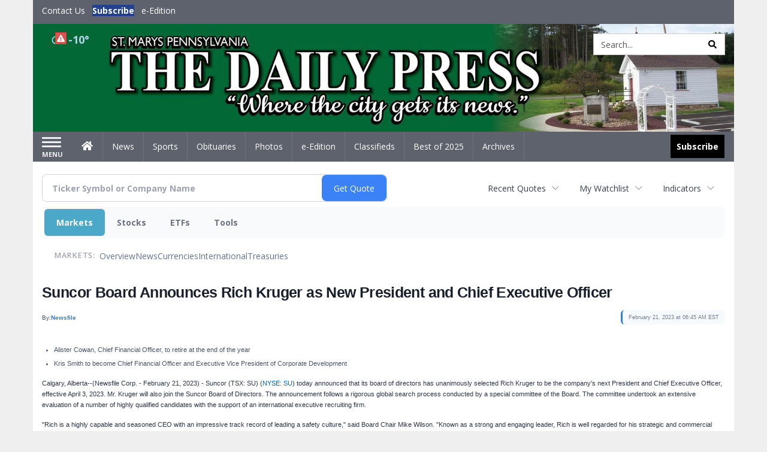

--- FILE ---
content_type: text/html; charset=utf-8
request_url: https://www.google.com/recaptcha/enterprise/anchor?ar=1&k=6LdF3BEhAAAAAEQUmLciJe0QwaHESwQFc2vwCWqh&co=aHR0cDovL2J1c2luZXNzLnNtZGFpbHlwcmVzcy5jb206ODA.&hl=en&v=PoyoqOPhxBO7pBk68S4YbpHZ&size=invisible&anchor-ms=20000&execute-ms=30000&cb=luajsvmaus0z
body_size: 48672
content:
<!DOCTYPE HTML><html dir="ltr" lang="en"><head><meta http-equiv="Content-Type" content="text/html; charset=UTF-8">
<meta http-equiv="X-UA-Compatible" content="IE=edge">
<title>reCAPTCHA</title>
<style type="text/css">
/* cyrillic-ext */
@font-face {
  font-family: 'Roboto';
  font-style: normal;
  font-weight: 400;
  font-stretch: 100%;
  src: url(//fonts.gstatic.com/s/roboto/v48/KFO7CnqEu92Fr1ME7kSn66aGLdTylUAMa3GUBHMdazTgWw.woff2) format('woff2');
  unicode-range: U+0460-052F, U+1C80-1C8A, U+20B4, U+2DE0-2DFF, U+A640-A69F, U+FE2E-FE2F;
}
/* cyrillic */
@font-face {
  font-family: 'Roboto';
  font-style: normal;
  font-weight: 400;
  font-stretch: 100%;
  src: url(//fonts.gstatic.com/s/roboto/v48/KFO7CnqEu92Fr1ME7kSn66aGLdTylUAMa3iUBHMdazTgWw.woff2) format('woff2');
  unicode-range: U+0301, U+0400-045F, U+0490-0491, U+04B0-04B1, U+2116;
}
/* greek-ext */
@font-face {
  font-family: 'Roboto';
  font-style: normal;
  font-weight: 400;
  font-stretch: 100%;
  src: url(//fonts.gstatic.com/s/roboto/v48/KFO7CnqEu92Fr1ME7kSn66aGLdTylUAMa3CUBHMdazTgWw.woff2) format('woff2');
  unicode-range: U+1F00-1FFF;
}
/* greek */
@font-face {
  font-family: 'Roboto';
  font-style: normal;
  font-weight: 400;
  font-stretch: 100%;
  src: url(//fonts.gstatic.com/s/roboto/v48/KFO7CnqEu92Fr1ME7kSn66aGLdTylUAMa3-UBHMdazTgWw.woff2) format('woff2');
  unicode-range: U+0370-0377, U+037A-037F, U+0384-038A, U+038C, U+038E-03A1, U+03A3-03FF;
}
/* math */
@font-face {
  font-family: 'Roboto';
  font-style: normal;
  font-weight: 400;
  font-stretch: 100%;
  src: url(//fonts.gstatic.com/s/roboto/v48/KFO7CnqEu92Fr1ME7kSn66aGLdTylUAMawCUBHMdazTgWw.woff2) format('woff2');
  unicode-range: U+0302-0303, U+0305, U+0307-0308, U+0310, U+0312, U+0315, U+031A, U+0326-0327, U+032C, U+032F-0330, U+0332-0333, U+0338, U+033A, U+0346, U+034D, U+0391-03A1, U+03A3-03A9, U+03B1-03C9, U+03D1, U+03D5-03D6, U+03F0-03F1, U+03F4-03F5, U+2016-2017, U+2034-2038, U+203C, U+2040, U+2043, U+2047, U+2050, U+2057, U+205F, U+2070-2071, U+2074-208E, U+2090-209C, U+20D0-20DC, U+20E1, U+20E5-20EF, U+2100-2112, U+2114-2115, U+2117-2121, U+2123-214F, U+2190, U+2192, U+2194-21AE, U+21B0-21E5, U+21F1-21F2, U+21F4-2211, U+2213-2214, U+2216-22FF, U+2308-230B, U+2310, U+2319, U+231C-2321, U+2336-237A, U+237C, U+2395, U+239B-23B7, U+23D0, U+23DC-23E1, U+2474-2475, U+25AF, U+25B3, U+25B7, U+25BD, U+25C1, U+25CA, U+25CC, U+25FB, U+266D-266F, U+27C0-27FF, U+2900-2AFF, U+2B0E-2B11, U+2B30-2B4C, U+2BFE, U+3030, U+FF5B, U+FF5D, U+1D400-1D7FF, U+1EE00-1EEFF;
}
/* symbols */
@font-face {
  font-family: 'Roboto';
  font-style: normal;
  font-weight: 400;
  font-stretch: 100%;
  src: url(//fonts.gstatic.com/s/roboto/v48/KFO7CnqEu92Fr1ME7kSn66aGLdTylUAMaxKUBHMdazTgWw.woff2) format('woff2');
  unicode-range: U+0001-000C, U+000E-001F, U+007F-009F, U+20DD-20E0, U+20E2-20E4, U+2150-218F, U+2190, U+2192, U+2194-2199, U+21AF, U+21E6-21F0, U+21F3, U+2218-2219, U+2299, U+22C4-22C6, U+2300-243F, U+2440-244A, U+2460-24FF, U+25A0-27BF, U+2800-28FF, U+2921-2922, U+2981, U+29BF, U+29EB, U+2B00-2BFF, U+4DC0-4DFF, U+FFF9-FFFB, U+10140-1018E, U+10190-1019C, U+101A0, U+101D0-101FD, U+102E0-102FB, U+10E60-10E7E, U+1D2C0-1D2D3, U+1D2E0-1D37F, U+1F000-1F0FF, U+1F100-1F1AD, U+1F1E6-1F1FF, U+1F30D-1F30F, U+1F315, U+1F31C, U+1F31E, U+1F320-1F32C, U+1F336, U+1F378, U+1F37D, U+1F382, U+1F393-1F39F, U+1F3A7-1F3A8, U+1F3AC-1F3AF, U+1F3C2, U+1F3C4-1F3C6, U+1F3CA-1F3CE, U+1F3D4-1F3E0, U+1F3ED, U+1F3F1-1F3F3, U+1F3F5-1F3F7, U+1F408, U+1F415, U+1F41F, U+1F426, U+1F43F, U+1F441-1F442, U+1F444, U+1F446-1F449, U+1F44C-1F44E, U+1F453, U+1F46A, U+1F47D, U+1F4A3, U+1F4B0, U+1F4B3, U+1F4B9, U+1F4BB, U+1F4BF, U+1F4C8-1F4CB, U+1F4D6, U+1F4DA, U+1F4DF, U+1F4E3-1F4E6, U+1F4EA-1F4ED, U+1F4F7, U+1F4F9-1F4FB, U+1F4FD-1F4FE, U+1F503, U+1F507-1F50B, U+1F50D, U+1F512-1F513, U+1F53E-1F54A, U+1F54F-1F5FA, U+1F610, U+1F650-1F67F, U+1F687, U+1F68D, U+1F691, U+1F694, U+1F698, U+1F6AD, U+1F6B2, U+1F6B9-1F6BA, U+1F6BC, U+1F6C6-1F6CF, U+1F6D3-1F6D7, U+1F6E0-1F6EA, U+1F6F0-1F6F3, U+1F6F7-1F6FC, U+1F700-1F7FF, U+1F800-1F80B, U+1F810-1F847, U+1F850-1F859, U+1F860-1F887, U+1F890-1F8AD, U+1F8B0-1F8BB, U+1F8C0-1F8C1, U+1F900-1F90B, U+1F93B, U+1F946, U+1F984, U+1F996, U+1F9E9, U+1FA00-1FA6F, U+1FA70-1FA7C, U+1FA80-1FA89, U+1FA8F-1FAC6, U+1FACE-1FADC, U+1FADF-1FAE9, U+1FAF0-1FAF8, U+1FB00-1FBFF;
}
/* vietnamese */
@font-face {
  font-family: 'Roboto';
  font-style: normal;
  font-weight: 400;
  font-stretch: 100%;
  src: url(//fonts.gstatic.com/s/roboto/v48/KFO7CnqEu92Fr1ME7kSn66aGLdTylUAMa3OUBHMdazTgWw.woff2) format('woff2');
  unicode-range: U+0102-0103, U+0110-0111, U+0128-0129, U+0168-0169, U+01A0-01A1, U+01AF-01B0, U+0300-0301, U+0303-0304, U+0308-0309, U+0323, U+0329, U+1EA0-1EF9, U+20AB;
}
/* latin-ext */
@font-face {
  font-family: 'Roboto';
  font-style: normal;
  font-weight: 400;
  font-stretch: 100%;
  src: url(//fonts.gstatic.com/s/roboto/v48/KFO7CnqEu92Fr1ME7kSn66aGLdTylUAMa3KUBHMdazTgWw.woff2) format('woff2');
  unicode-range: U+0100-02BA, U+02BD-02C5, U+02C7-02CC, U+02CE-02D7, U+02DD-02FF, U+0304, U+0308, U+0329, U+1D00-1DBF, U+1E00-1E9F, U+1EF2-1EFF, U+2020, U+20A0-20AB, U+20AD-20C0, U+2113, U+2C60-2C7F, U+A720-A7FF;
}
/* latin */
@font-face {
  font-family: 'Roboto';
  font-style: normal;
  font-weight: 400;
  font-stretch: 100%;
  src: url(//fonts.gstatic.com/s/roboto/v48/KFO7CnqEu92Fr1ME7kSn66aGLdTylUAMa3yUBHMdazQ.woff2) format('woff2');
  unicode-range: U+0000-00FF, U+0131, U+0152-0153, U+02BB-02BC, U+02C6, U+02DA, U+02DC, U+0304, U+0308, U+0329, U+2000-206F, U+20AC, U+2122, U+2191, U+2193, U+2212, U+2215, U+FEFF, U+FFFD;
}
/* cyrillic-ext */
@font-face {
  font-family: 'Roboto';
  font-style: normal;
  font-weight: 500;
  font-stretch: 100%;
  src: url(//fonts.gstatic.com/s/roboto/v48/KFO7CnqEu92Fr1ME7kSn66aGLdTylUAMa3GUBHMdazTgWw.woff2) format('woff2');
  unicode-range: U+0460-052F, U+1C80-1C8A, U+20B4, U+2DE0-2DFF, U+A640-A69F, U+FE2E-FE2F;
}
/* cyrillic */
@font-face {
  font-family: 'Roboto';
  font-style: normal;
  font-weight: 500;
  font-stretch: 100%;
  src: url(//fonts.gstatic.com/s/roboto/v48/KFO7CnqEu92Fr1ME7kSn66aGLdTylUAMa3iUBHMdazTgWw.woff2) format('woff2');
  unicode-range: U+0301, U+0400-045F, U+0490-0491, U+04B0-04B1, U+2116;
}
/* greek-ext */
@font-face {
  font-family: 'Roboto';
  font-style: normal;
  font-weight: 500;
  font-stretch: 100%;
  src: url(//fonts.gstatic.com/s/roboto/v48/KFO7CnqEu92Fr1ME7kSn66aGLdTylUAMa3CUBHMdazTgWw.woff2) format('woff2');
  unicode-range: U+1F00-1FFF;
}
/* greek */
@font-face {
  font-family: 'Roboto';
  font-style: normal;
  font-weight: 500;
  font-stretch: 100%;
  src: url(//fonts.gstatic.com/s/roboto/v48/KFO7CnqEu92Fr1ME7kSn66aGLdTylUAMa3-UBHMdazTgWw.woff2) format('woff2');
  unicode-range: U+0370-0377, U+037A-037F, U+0384-038A, U+038C, U+038E-03A1, U+03A3-03FF;
}
/* math */
@font-face {
  font-family: 'Roboto';
  font-style: normal;
  font-weight: 500;
  font-stretch: 100%;
  src: url(//fonts.gstatic.com/s/roboto/v48/KFO7CnqEu92Fr1ME7kSn66aGLdTylUAMawCUBHMdazTgWw.woff2) format('woff2');
  unicode-range: U+0302-0303, U+0305, U+0307-0308, U+0310, U+0312, U+0315, U+031A, U+0326-0327, U+032C, U+032F-0330, U+0332-0333, U+0338, U+033A, U+0346, U+034D, U+0391-03A1, U+03A3-03A9, U+03B1-03C9, U+03D1, U+03D5-03D6, U+03F0-03F1, U+03F4-03F5, U+2016-2017, U+2034-2038, U+203C, U+2040, U+2043, U+2047, U+2050, U+2057, U+205F, U+2070-2071, U+2074-208E, U+2090-209C, U+20D0-20DC, U+20E1, U+20E5-20EF, U+2100-2112, U+2114-2115, U+2117-2121, U+2123-214F, U+2190, U+2192, U+2194-21AE, U+21B0-21E5, U+21F1-21F2, U+21F4-2211, U+2213-2214, U+2216-22FF, U+2308-230B, U+2310, U+2319, U+231C-2321, U+2336-237A, U+237C, U+2395, U+239B-23B7, U+23D0, U+23DC-23E1, U+2474-2475, U+25AF, U+25B3, U+25B7, U+25BD, U+25C1, U+25CA, U+25CC, U+25FB, U+266D-266F, U+27C0-27FF, U+2900-2AFF, U+2B0E-2B11, U+2B30-2B4C, U+2BFE, U+3030, U+FF5B, U+FF5D, U+1D400-1D7FF, U+1EE00-1EEFF;
}
/* symbols */
@font-face {
  font-family: 'Roboto';
  font-style: normal;
  font-weight: 500;
  font-stretch: 100%;
  src: url(//fonts.gstatic.com/s/roboto/v48/KFO7CnqEu92Fr1ME7kSn66aGLdTylUAMaxKUBHMdazTgWw.woff2) format('woff2');
  unicode-range: U+0001-000C, U+000E-001F, U+007F-009F, U+20DD-20E0, U+20E2-20E4, U+2150-218F, U+2190, U+2192, U+2194-2199, U+21AF, U+21E6-21F0, U+21F3, U+2218-2219, U+2299, U+22C4-22C6, U+2300-243F, U+2440-244A, U+2460-24FF, U+25A0-27BF, U+2800-28FF, U+2921-2922, U+2981, U+29BF, U+29EB, U+2B00-2BFF, U+4DC0-4DFF, U+FFF9-FFFB, U+10140-1018E, U+10190-1019C, U+101A0, U+101D0-101FD, U+102E0-102FB, U+10E60-10E7E, U+1D2C0-1D2D3, U+1D2E0-1D37F, U+1F000-1F0FF, U+1F100-1F1AD, U+1F1E6-1F1FF, U+1F30D-1F30F, U+1F315, U+1F31C, U+1F31E, U+1F320-1F32C, U+1F336, U+1F378, U+1F37D, U+1F382, U+1F393-1F39F, U+1F3A7-1F3A8, U+1F3AC-1F3AF, U+1F3C2, U+1F3C4-1F3C6, U+1F3CA-1F3CE, U+1F3D4-1F3E0, U+1F3ED, U+1F3F1-1F3F3, U+1F3F5-1F3F7, U+1F408, U+1F415, U+1F41F, U+1F426, U+1F43F, U+1F441-1F442, U+1F444, U+1F446-1F449, U+1F44C-1F44E, U+1F453, U+1F46A, U+1F47D, U+1F4A3, U+1F4B0, U+1F4B3, U+1F4B9, U+1F4BB, U+1F4BF, U+1F4C8-1F4CB, U+1F4D6, U+1F4DA, U+1F4DF, U+1F4E3-1F4E6, U+1F4EA-1F4ED, U+1F4F7, U+1F4F9-1F4FB, U+1F4FD-1F4FE, U+1F503, U+1F507-1F50B, U+1F50D, U+1F512-1F513, U+1F53E-1F54A, U+1F54F-1F5FA, U+1F610, U+1F650-1F67F, U+1F687, U+1F68D, U+1F691, U+1F694, U+1F698, U+1F6AD, U+1F6B2, U+1F6B9-1F6BA, U+1F6BC, U+1F6C6-1F6CF, U+1F6D3-1F6D7, U+1F6E0-1F6EA, U+1F6F0-1F6F3, U+1F6F7-1F6FC, U+1F700-1F7FF, U+1F800-1F80B, U+1F810-1F847, U+1F850-1F859, U+1F860-1F887, U+1F890-1F8AD, U+1F8B0-1F8BB, U+1F8C0-1F8C1, U+1F900-1F90B, U+1F93B, U+1F946, U+1F984, U+1F996, U+1F9E9, U+1FA00-1FA6F, U+1FA70-1FA7C, U+1FA80-1FA89, U+1FA8F-1FAC6, U+1FACE-1FADC, U+1FADF-1FAE9, U+1FAF0-1FAF8, U+1FB00-1FBFF;
}
/* vietnamese */
@font-face {
  font-family: 'Roboto';
  font-style: normal;
  font-weight: 500;
  font-stretch: 100%;
  src: url(//fonts.gstatic.com/s/roboto/v48/KFO7CnqEu92Fr1ME7kSn66aGLdTylUAMa3OUBHMdazTgWw.woff2) format('woff2');
  unicode-range: U+0102-0103, U+0110-0111, U+0128-0129, U+0168-0169, U+01A0-01A1, U+01AF-01B0, U+0300-0301, U+0303-0304, U+0308-0309, U+0323, U+0329, U+1EA0-1EF9, U+20AB;
}
/* latin-ext */
@font-face {
  font-family: 'Roboto';
  font-style: normal;
  font-weight: 500;
  font-stretch: 100%;
  src: url(//fonts.gstatic.com/s/roboto/v48/KFO7CnqEu92Fr1ME7kSn66aGLdTylUAMa3KUBHMdazTgWw.woff2) format('woff2');
  unicode-range: U+0100-02BA, U+02BD-02C5, U+02C7-02CC, U+02CE-02D7, U+02DD-02FF, U+0304, U+0308, U+0329, U+1D00-1DBF, U+1E00-1E9F, U+1EF2-1EFF, U+2020, U+20A0-20AB, U+20AD-20C0, U+2113, U+2C60-2C7F, U+A720-A7FF;
}
/* latin */
@font-face {
  font-family: 'Roboto';
  font-style: normal;
  font-weight: 500;
  font-stretch: 100%;
  src: url(//fonts.gstatic.com/s/roboto/v48/KFO7CnqEu92Fr1ME7kSn66aGLdTylUAMa3yUBHMdazQ.woff2) format('woff2');
  unicode-range: U+0000-00FF, U+0131, U+0152-0153, U+02BB-02BC, U+02C6, U+02DA, U+02DC, U+0304, U+0308, U+0329, U+2000-206F, U+20AC, U+2122, U+2191, U+2193, U+2212, U+2215, U+FEFF, U+FFFD;
}
/* cyrillic-ext */
@font-face {
  font-family: 'Roboto';
  font-style: normal;
  font-weight: 900;
  font-stretch: 100%;
  src: url(//fonts.gstatic.com/s/roboto/v48/KFO7CnqEu92Fr1ME7kSn66aGLdTylUAMa3GUBHMdazTgWw.woff2) format('woff2');
  unicode-range: U+0460-052F, U+1C80-1C8A, U+20B4, U+2DE0-2DFF, U+A640-A69F, U+FE2E-FE2F;
}
/* cyrillic */
@font-face {
  font-family: 'Roboto';
  font-style: normal;
  font-weight: 900;
  font-stretch: 100%;
  src: url(//fonts.gstatic.com/s/roboto/v48/KFO7CnqEu92Fr1ME7kSn66aGLdTylUAMa3iUBHMdazTgWw.woff2) format('woff2');
  unicode-range: U+0301, U+0400-045F, U+0490-0491, U+04B0-04B1, U+2116;
}
/* greek-ext */
@font-face {
  font-family: 'Roboto';
  font-style: normal;
  font-weight: 900;
  font-stretch: 100%;
  src: url(//fonts.gstatic.com/s/roboto/v48/KFO7CnqEu92Fr1ME7kSn66aGLdTylUAMa3CUBHMdazTgWw.woff2) format('woff2');
  unicode-range: U+1F00-1FFF;
}
/* greek */
@font-face {
  font-family: 'Roboto';
  font-style: normal;
  font-weight: 900;
  font-stretch: 100%;
  src: url(//fonts.gstatic.com/s/roboto/v48/KFO7CnqEu92Fr1ME7kSn66aGLdTylUAMa3-UBHMdazTgWw.woff2) format('woff2');
  unicode-range: U+0370-0377, U+037A-037F, U+0384-038A, U+038C, U+038E-03A1, U+03A3-03FF;
}
/* math */
@font-face {
  font-family: 'Roboto';
  font-style: normal;
  font-weight: 900;
  font-stretch: 100%;
  src: url(//fonts.gstatic.com/s/roboto/v48/KFO7CnqEu92Fr1ME7kSn66aGLdTylUAMawCUBHMdazTgWw.woff2) format('woff2');
  unicode-range: U+0302-0303, U+0305, U+0307-0308, U+0310, U+0312, U+0315, U+031A, U+0326-0327, U+032C, U+032F-0330, U+0332-0333, U+0338, U+033A, U+0346, U+034D, U+0391-03A1, U+03A3-03A9, U+03B1-03C9, U+03D1, U+03D5-03D6, U+03F0-03F1, U+03F4-03F5, U+2016-2017, U+2034-2038, U+203C, U+2040, U+2043, U+2047, U+2050, U+2057, U+205F, U+2070-2071, U+2074-208E, U+2090-209C, U+20D0-20DC, U+20E1, U+20E5-20EF, U+2100-2112, U+2114-2115, U+2117-2121, U+2123-214F, U+2190, U+2192, U+2194-21AE, U+21B0-21E5, U+21F1-21F2, U+21F4-2211, U+2213-2214, U+2216-22FF, U+2308-230B, U+2310, U+2319, U+231C-2321, U+2336-237A, U+237C, U+2395, U+239B-23B7, U+23D0, U+23DC-23E1, U+2474-2475, U+25AF, U+25B3, U+25B7, U+25BD, U+25C1, U+25CA, U+25CC, U+25FB, U+266D-266F, U+27C0-27FF, U+2900-2AFF, U+2B0E-2B11, U+2B30-2B4C, U+2BFE, U+3030, U+FF5B, U+FF5D, U+1D400-1D7FF, U+1EE00-1EEFF;
}
/* symbols */
@font-face {
  font-family: 'Roboto';
  font-style: normal;
  font-weight: 900;
  font-stretch: 100%;
  src: url(//fonts.gstatic.com/s/roboto/v48/KFO7CnqEu92Fr1ME7kSn66aGLdTylUAMaxKUBHMdazTgWw.woff2) format('woff2');
  unicode-range: U+0001-000C, U+000E-001F, U+007F-009F, U+20DD-20E0, U+20E2-20E4, U+2150-218F, U+2190, U+2192, U+2194-2199, U+21AF, U+21E6-21F0, U+21F3, U+2218-2219, U+2299, U+22C4-22C6, U+2300-243F, U+2440-244A, U+2460-24FF, U+25A0-27BF, U+2800-28FF, U+2921-2922, U+2981, U+29BF, U+29EB, U+2B00-2BFF, U+4DC0-4DFF, U+FFF9-FFFB, U+10140-1018E, U+10190-1019C, U+101A0, U+101D0-101FD, U+102E0-102FB, U+10E60-10E7E, U+1D2C0-1D2D3, U+1D2E0-1D37F, U+1F000-1F0FF, U+1F100-1F1AD, U+1F1E6-1F1FF, U+1F30D-1F30F, U+1F315, U+1F31C, U+1F31E, U+1F320-1F32C, U+1F336, U+1F378, U+1F37D, U+1F382, U+1F393-1F39F, U+1F3A7-1F3A8, U+1F3AC-1F3AF, U+1F3C2, U+1F3C4-1F3C6, U+1F3CA-1F3CE, U+1F3D4-1F3E0, U+1F3ED, U+1F3F1-1F3F3, U+1F3F5-1F3F7, U+1F408, U+1F415, U+1F41F, U+1F426, U+1F43F, U+1F441-1F442, U+1F444, U+1F446-1F449, U+1F44C-1F44E, U+1F453, U+1F46A, U+1F47D, U+1F4A3, U+1F4B0, U+1F4B3, U+1F4B9, U+1F4BB, U+1F4BF, U+1F4C8-1F4CB, U+1F4D6, U+1F4DA, U+1F4DF, U+1F4E3-1F4E6, U+1F4EA-1F4ED, U+1F4F7, U+1F4F9-1F4FB, U+1F4FD-1F4FE, U+1F503, U+1F507-1F50B, U+1F50D, U+1F512-1F513, U+1F53E-1F54A, U+1F54F-1F5FA, U+1F610, U+1F650-1F67F, U+1F687, U+1F68D, U+1F691, U+1F694, U+1F698, U+1F6AD, U+1F6B2, U+1F6B9-1F6BA, U+1F6BC, U+1F6C6-1F6CF, U+1F6D3-1F6D7, U+1F6E0-1F6EA, U+1F6F0-1F6F3, U+1F6F7-1F6FC, U+1F700-1F7FF, U+1F800-1F80B, U+1F810-1F847, U+1F850-1F859, U+1F860-1F887, U+1F890-1F8AD, U+1F8B0-1F8BB, U+1F8C0-1F8C1, U+1F900-1F90B, U+1F93B, U+1F946, U+1F984, U+1F996, U+1F9E9, U+1FA00-1FA6F, U+1FA70-1FA7C, U+1FA80-1FA89, U+1FA8F-1FAC6, U+1FACE-1FADC, U+1FADF-1FAE9, U+1FAF0-1FAF8, U+1FB00-1FBFF;
}
/* vietnamese */
@font-face {
  font-family: 'Roboto';
  font-style: normal;
  font-weight: 900;
  font-stretch: 100%;
  src: url(//fonts.gstatic.com/s/roboto/v48/KFO7CnqEu92Fr1ME7kSn66aGLdTylUAMa3OUBHMdazTgWw.woff2) format('woff2');
  unicode-range: U+0102-0103, U+0110-0111, U+0128-0129, U+0168-0169, U+01A0-01A1, U+01AF-01B0, U+0300-0301, U+0303-0304, U+0308-0309, U+0323, U+0329, U+1EA0-1EF9, U+20AB;
}
/* latin-ext */
@font-face {
  font-family: 'Roboto';
  font-style: normal;
  font-weight: 900;
  font-stretch: 100%;
  src: url(//fonts.gstatic.com/s/roboto/v48/KFO7CnqEu92Fr1ME7kSn66aGLdTylUAMa3KUBHMdazTgWw.woff2) format('woff2');
  unicode-range: U+0100-02BA, U+02BD-02C5, U+02C7-02CC, U+02CE-02D7, U+02DD-02FF, U+0304, U+0308, U+0329, U+1D00-1DBF, U+1E00-1E9F, U+1EF2-1EFF, U+2020, U+20A0-20AB, U+20AD-20C0, U+2113, U+2C60-2C7F, U+A720-A7FF;
}
/* latin */
@font-face {
  font-family: 'Roboto';
  font-style: normal;
  font-weight: 900;
  font-stretch: 100%;
  src: url(//fonts.gstatic.com/s/roboto/v48/KFO7CnqEu92Fr1ME7kSn66aGLdTylUAMa3yUBHMdazQ.woff2) format('woff2');
  unicode-range: U+0000-00FF, U+0131, U+0152-0153, U+02BB-02BC, U+02C6, U+02DA, U+02DC, U+0304, U+0308, U+0329, U+2000-206F, U+20AC, U+2122, U+2191, U+2193, U+2212, U+2215, U+FEFF, U+FFFD;
}

</style>
<link rel="stylesheet" type="text/css" href="https://www.gstatic.com/recaptcha/releases/PoyoqOPhxBO7pBk68S4YbpHZ/styles__ltr.css">
<script nonce="k5NarI1-lrJ4k1Gw7CZCEw" type="text/javascript">window['__recaptcha_api'] = 'https://www.google.com/recaptcha/enterprise/';</script>
<script type="text/javascript" src="https://www.gstatic.com/recaptcha/releases/PoyoqOPhxBO7pBk68S4YbpHZ/recaptcha__en.js" nonce="k5NarI1-lrJ4k1Gw7CZCEw">
      
    </script></head>
<body><div id="rc-anchor-alert" class="rc-anchor-alert"></div>
<input type="hidden" id="recaptcha-token" value="[base64]">
<script type="text/javascript" nonce="k5NarI1-lrJ4k1Gw7CZCEw">
      recaptcha.anchor.Main.init("[\x22ainput\x22,[\x22bgdata\x22,\x22\x22,\[base64]/[base64]/[base64]/[base64]/[base64]/[base64]/KGcoTywyNTMsTy5PKSxVRyhPLEMpKTpnKE8sMjUzLEMpLE8pKSxsKSksTykpfSxieT1mdW5jdGlvbihDLE8sdSxsKXtmb3IobD0odT1SKEMpLDApO08+MDtPLS0pbD1sPDw4fFooQyk7ZyhDLHUsbCl9LFVHPWZ1bmN0aW9uKEMsTyl7Qy5pLmxlbmd0aD4xMDQ/[base64]/[base64]/[base64]/[base64]/[base64]/[base64]/[base64]\\u003d\x22,\[base64]\x22,\x22wr3Cl8KTDMKMw6HCmB/DkMOuZ8OZVncOHhgwJMKRwozCqBwJw53CvEnCoALCght/wpzDhcKCw6dQCGstw4PCvkHDnMK2DFw+w5dUf8KRw58mwrJxw6XDvlHDgEZMw4Uzwoopw5XDj8O4wpXDl8KOw5QNKcKCw4zCsT7DisO2bUPCtVDCpcO9EQrCqcK5anPCuMOtwp0GMDoWwqDDqHA7dMO9ScOSwr7ChSPCmcK3Y8Oywp/[base64]/CgMKpwp80H8OIIcKOwrZKw6IlSxcUeAnDnsOKw5fDownCtk7DqETDs3w8UGwwdw/CkMKPdUwVw5HCvsKowp9BO8OnwqZHViTCgX0yw5nCucOfw6DDrHcrfR/Cv2NlwrkyJcOcwpHCgAHDjsOcw5IFwqQcw4NDw4wOwo7DvMOjw7XCqMOCM8Kuw7Rlw5fCtgYAb8OzM8Klw6LDpMKuwofDgsKFRsKJw67Crw9mwqNvwq9DZh/DiEzDhBVYeC0Gw7BlJ8O3P8Ksw6lGKcKPL8ObbhQNw77CnMKVw4fDgEDDiA/[base64]/DmCfDlkMpw6bDosKAw4/[base64]/DpHJww5ZPwrHCvUh6wrbCo1zDvMKew5hLw6XDgsOYwotdVcOsOcOXwrbDvcK9wrFjfkU3wpJLw73CgDnCogYneycEaXrCmcKyVcKGwrlkFcOnfcKiYQpVQ8O4JjMUwp9/[base64]/F3rCjcOiwph7FkI+w5Rgw6sqT8KVw6nCukkWwrg6GwLDqMKCwqlNw4fCh8OHHsKqSQ8ecgh9UcO2wobCh8KrHjNjw68/w63DoMOqw6Iuw7fDrAERw4/CtxjCmEvCssK6wp4Jwr7Cp8OswrEAw7bDoMOHw6/ChMOvTMOzMWfDvVEgwpLClcKEw5NDwr/[base64]/ZRDDtFMeM3c+w6oZw4Zqwo/CvXrDqk0jPDbCncOJaV/[base64]/T8KYwqtHZVnDuMKaIH5Pw6vCtXhowqTDs3PClhPDkw/CsSdHwrrDq8KEwqLCu8OdwqFybsOgfcOLSMKRE0nCj8K4KRRaworDhG99wo81Gg0tFWcMw7nCqMOEwoHDu8K7w7BXw5gXUA4xwp9DLx3CisOYw6/DgsKQw7/[base64]/w5TDn8KMPSLDgsOIw6Y7YMORTcKxw5bClsODAMOLUzFvwokQDsO9f8Okwo/Ds1lTwqRbNSZrwo7DgcKyMsOxwrAsw7rDj8OiwqHCmidfE8KxTMOifiLDoVXCkMOvwqDDucKewrbDvcOOPVpPwp9STHJOR8OedCDCu8KhVMKtEMKOw57CpCjDpVsqwpJAw4EawoDDuGdHC8OmwpXDjhFgw5pdTsKew6/DucOcwqx6TcK+Ol5+w7vDvMKYX8KDU8KHO8Kkwro7w7/DjUUnw5lVPxszw6nCq8O5wpzCuDl+V8Ohw4TDvsKTYMOjHcOvHRQew6VWw4jDk8Olw6rCuMKpcMO9w4JJw7kVb8OZw4fCrnlhP8OtFsK4woNAMnXDgXbDmlbDim3Dn8K1w65mw4XDhsOUw4h/Hh3Cij3DkDtvw60Ga23Cn1XCs8Kew6t9BmgKw4zCq8KJw6rCrcKONQIHw587wo5gAm5Kb8ObdDbDt8K2wqzDpsKew4HDisODw6XDpgbCtsOySXHCuwJNExNHwr3ClMOdDsKAGsKBd2XCqsKiw5oOYMKCN2tSfcOvEsOkSgPDmkvDmMOZw5bDmsO/f8KHwqLCrcKrw5jDoWAPw7sdw4AYBEoWIllPwqfDqSPChWDCnR/DgDrDlWTCtgXDscOWw4AnAVXCk0JpA8O0wrsywpXDq8Kfwo07wrURKsKfGsKMwqZXHcKFwrrCvsKEwrdiw5xRw7A/wpZHCcOxwoUUGjTCtHw8w4vDqRnCssOywos/J1rCohpbwqt9wqYXE8OnVcOIwq8Ow7NWw7l0woFPcVDCti/[base64]/w6/Dg21gC8KDwq5QwoIUw4zDo1nDicKvNMOfVsOWI8OGwrN+wqQfaTg9Mlhrwq8Rw74Rw443QELDh8K0b8K6w49MwoXDisKwwrLCl3Jqw7jCjcK7FcKlwo7CrcKUKnXCiAPDgMKgwrnDqcOKbcOJBh/Cu8KlwovDqgPCgMOBEhHCu8OJbUc/wrBow5nDkGnDqGnDnsKCw48fHUTDi3bDs8OnTsOFT8ONbcOeZjLDqSBuw5h9OcOZXj5nf05pwpLCmMKCEHDCnMO7w7XDicKSaGEQcw/[base64]/DscOOMcORE8KWwq1+My1+woTDsVYrJMOcwqjDpcKKwpRww4vCmTduCwhNK8KVD8Kdw7wzwr1aSsKJRAtcwobComnDh1vCisK0w7PCscKuwp4cw4ZGMMOgw4jCtcKJRWvCkxpKwo/DlhVbw58xQ8OcbMKQED4cwr1zXMOkwo3CtMKvacO4JcKhwqdKbEfCksKdI8KBRcK5P24nwrxIw6l5fcO6wobCpMO/[base64]/Cq0PCnG/Cng3DpwnCpcO/wqhywqfClcOaw6IUwr9Jwp5swoBQwqLDpsKxXizDmjHCmx3CocONW8OhR8KQGcOIc8OeOcKEOh9ETBfCkcK4EMOZwqsyOgAGL8OEwopmesOPFcOUFsK7wr/DrMOWwr80Q8OoHCXDvQLDqGfClEzCmnRCwokqZ3gTU8K9wqLDmHnDhzcKw6fCpEfDlcOte8KRw7BcwqnDnMKywpI4wo/Cj8K7w7pkw7NqwqDDmsO8w6DChjDDsw7CnsOkUTjCjsKfKMOiwrbCmnTDrMKcw4B9IMK9w7M1L8OBU8KHw5AOIcKsw6PDjMO8cG7CrDXDkX4uwrcsCU8kBR/DqmHCk8O5HwVpw5JPwopbw73CuMK8woxYW8Kjw7gmw6cpwonCr0zDgGvCqMOvwqfCq1DCncO3wo/CpC7Cg8OcSsK5ExPCmzbDk17DqsOUdntGwpfDv8Kqw6heCBJOwpDDvkDDnsKfSGDCusOew7XCv8Kiwq7DkcKhwqVLwpbCqh/DhQbCqw/CrsKoOhnClsKBA8OzTsKhS1dsw7zCqkPDnC0qw4PCisKmwoBfLMKBIgN2HsKYwoQrwp/[base64]/YMOew5FGwpfDssK6ZMKXwo3DhMOqwq/DicKoJsKbwqoNYcObwpLDucOlwrbDlMOPw40UMcOYfsOEw4LDocKBw7diw4/DvMO5a0k6RiIFw5thclQrw5ohwq8US33Cs8Ktw5xQw5JUGwXDgcKCYzHCkhohwrzCnMKuXi7DpyI/wq/DvMKhwpjDksKNwokCwq17I2EHB8Onw5HDjzTCjkVlADbCoMONI8OHw6/Cj8Ozw6zCnMObwpXCjB5Cw5xADcKrF8O4w53CmD0+w6UfEcKZbcOqwozDgMOuwo8AIsKBwrVIEMK8VlRRw6jCssK+wr/DkANkUnNCEMKuwprDn2Vsw70dDsOzwqV/H8K2wqzDpjsVwosxw7F1wq5kw4zCsh7CgsOgXCjCpk/Dl8OmFUrCh8KBRR3DoMOOZ05Zw6/DrSfDpsOQUcOBcj/[base64]/[base64]/CncOdwqoqSRPCk8Kywo5Ow4XCnMKLEsOOUApgwqbCtcKOw4p+woPCr17DmghXesKpwqkmIWMlQMKWfcONw43DusKmw6bDnMKfw4VGwr3Ck8OYNMODJsOFTQDChMOgwqZOwp0qwp5ZbVLCvxHChGB0M8OgD2/CgsKkOMKBBFjCmMOYAMOFBULDrMOIJQfCtj/DncOgDsKeER3DvMKgQEMRbnNRQcOQPXgcw4J9BsKsw7xLwo/[base64]/CuMOOw5zCjQokGBLCpXpZc8KUBsOfw7vDj8KGwoZTwrtsDcKEdSnCsX/DpEfCtsK0OsOzw5xqCMO8BsOKwq/CsMKgNsOqQMKOw5zCoF0qLMOpdz7CkGnDqWbDtXEyw7UhHk/[base64]/[base64]/Djl1Xw57DssKHTCjCrCJbaCzCvMO+c8KPw5TCgMOfwrc9Kl3Dm8OQw43CtsKIW8KyclzDqi0Ww5JSw5fCmsKhw5rCusKGaMK5w6FrwqckwonCv8KBQEVqZkRbwpRSwoEDwqzChMKiw7jDpzvDjVjDhsK8EAnCtcKLRsOFfcKVccK5YHvDosOAwpcMwr/CtmEtN2HClcKUw5gCU8OZSGnClxDDh2Qrw5tYYS1BwpYpZsKMPFfCsknCr8Ohw6tvwrV8w7rCqVnDqMKswp1DwpROw6prwo8pSAbCuMK5w4YJGsK/ZcO+wqkAbTV4KEcYAcKYw5hiw6LDhHIyw6jDgFwdX8OhKMKtfsOceMKRwrYPEcO0w4NCw53DjyMYwos4LsOrw5ccPBFiwo4DIFbDpmB1wp5fD8KJw7LDtcK5QE5QwpoAJh/[base64]/QGzCisKowqsOwppfVMOFRD7ChsOjw6TDj8OhQBnDkMOXwoV8wpNMFhlABMO7ZS5NwqzCucOvShoOakZeK8KpQsOZNC/CkEFtccKtZcO+M0Fnw5LDv8ODMsKHw4xtKUvDoVogUlzDgsO9w5jDjBvCmD/DkUnCr8OjNkMrScOIT3xcwrVJwq7CncOrM8KHL8KuJTxwwoXCom8OMsKXw5nChMOZKMKLw4nDqMOZX3s9JsObL8Ohwo/CpzDDrcOrbSvCnMOsT2PDqMOjTxYRw4RdwqkOwrvClEnDkcOHw4o+VsOrEMO0dMKRH8OqeMKeO8KZEcKDw7Y8wqIcw4c7w59yBcKmc2PDrcKaRAtlZkAGX8O9f8KrQsKkwrd3HU7CulfDqQDCncO/woYnbzPCr8KtwqTCksKXwqXCt8OewqRmeMKWYhZMwrnDiMOkX1HDrW9BZsO1IVXCpsKPw5ZUFsKnwrpew5/DgsKoCBYswpvCksKmJhsTw7/Doj/[base64]/DoSXDicKDLRrCoMOnTVzDucOMS1B2IcOGacKSw5LCqsOBwq3ChmIwBAvDj8Kxwr1+w4rChkjCosK8w4/[base64]/[base64]/[base64]/CjzwoJ8KTDMK/[base64]/DrcKvw4TCnz/CgcO5w5PDlMK6w4p0Q0JLwp7CukzDt8KhfV95fsOAXghKw5PDv8O2w4PDoixawpBnw71uwpbDg8K7BUwPw5bDoMOaYsO3wp1tHSjCrcOPFXEdw69nX8K/wqfDnjDCj0nCucOjHlfDjcO0w6nDp8Okd2LCl8OIw6IGeUnClMK/woxww4DCjktfXXjDhBzCtMO+XT/Co8KyBWR8GcOVI8KAJcOZwpMqw7zDgTB0KMKSPsO8KsKuJMOKcxLCkU3Ck2vDnsKBIcOIG8Kaw7R5V8KHdcO1wr4ywoI8WA4UeMOneA7Cl8KYwpTDn8KWwqTCkMK1PsKqQMOnXMOrHcOnwqBbwrjClATCvEkoem/CiMKiPGTDpi1Za2bDijInwqUiV8KEWEXCixJIwoc5wpTClhfDjMOhw5Zcwqlyw7ALJD/DscOiw55eeVoAwrvCtyfCjcOZAsOTb8OhwrDChit6OiE6byvCsAXDmiLDkhTDnkorPAcVSsOaAyHChD7CukPDssOIw6rDlMKid8K8woAQYcO2KsOYw47CjGLCmUljBcKjwrw8IHRSTkpIMMOjZkXDqcOTw78bw5xLwpxiIH/DuxzDksOXw57CkAUjw5fCsAVIw6bDkAHDuQEgP2XDl8KPw6/CqsKCwotWw4rDujXCocOfw7bChkHCgyrCqMO0VhBtBMOswolfwqvCmxlIw49xwrZgLMOPw7kzSgXCmsKTwrc5wps7TcO6PMKUwqNwwr8bw6tYw53CkBfDtcOMTm/DnD5Ww7rDmsO0w7F2Dj/DjsKBw4BtwpFzSCrCqmt+w77CuS8LwoMQwpvCjhXDrMO3eUQ7w6gYwoYYGMKWw7hmw77DmMKANkk+XUwuRgg4UCnDtMOqemdKw4XClsONw7LDjMOMw7BHwrzCnMKrw47DgsOsEkxcw5VODMOgw7/[base64]/DjhJYXwLDhgMlw55Zwqcibj4QRFnDpsO6wqkNSsO6JghrG8KlZUhAwqYtwr/DtW1BdkPDoiTCnMKoEsKow6jCrl9iScKbwoUWUsKoBwLDoVNPG2RReUTCpsO/wobDm8K+w4zCucOCYcKyAUI1w6vDhlhAwpAyWMKSZnHCo8KLwpHCi8OXw6vDssOAKsKoAsO3w4DCmCjCrMOEw4x3Y2JCwqvDrMOtI8O8FsKaT8KxwpsyEkxHSz5xEBnDsCPCngjCvMKGwrDDlW/Dt8O+ecKmecOYDTA0wpQTL1EZwogkwrPCisOIwqVyR3nDmMOnwonCsFbDp8O3wq9cZ8OlwpxYBsOFOwPCjCN/woB5YHnDvjPCtwfCkcO9LMKdAH7DvcOpwpfDr0scw6TDicOew5zCnsOaXsKxCURSUcKLw6RiGxTCn0LCtVzDqMO0EGw5wo5qXxF7bsKlwovCtcOpeE/[base64]/[base64]/DtGfDlcOcUcOTw6PCqmzCgBJVY3jCvMOXw7LDicKNw6zCvcKUw5jCsR3CihYnwoIVwpbDuMKQwoLCpsONwrTCklDDtcKYdg06VQADw43DsTzCk8KrTMOjWcO+w7bClsK0HMK4w5zDhl7Cn8OjMsOZeTvCow5BwqMsw4ZVSsK3wrjDokl4w5ZZCm1qwp/CrjHCiMOIRsKww5HDowp3YwHDuhBzQHDDlFtAw7QMfcOhwp55MsKFwpoMwrkIG8K+GcKdw7vDucKtwpMrJzHDpEDClmcBVEUnw6ITwojCi8K9w5U1U8O+w6bCnjrDnBDDplrCucK3wq1sw7zDmsOBY8OrdMKQwqwHwp8kEUrDlcKkwo/CmMKtSH/Dq8Kfwp/Dkhstw5kFw5kqw75BL3sUw4PCgcK8CCpswoUIRnBhfcOSWcO1wqgPUFLDpsOEVHXCpSIaPcOnLkjCrcOjHcK9BiA6EWfDmsKCbExrw4/CpSbCtMOlBgXDuMKgAXFxw4V4wpEXwq1Qw5xoZcOnL0LDt8KSO8OeCUZFwpXDkzTCk8O+w6Jkw5MBesOiw6RxwqNDwqXDvMK1wqQ0EiFsw7bDksK1Q8KWci7ClzBQwo/CpsKrw69AVg5xw5PDrcO+aE8GwqHDu8KhcMO1w6rDtU57dRnCpsOdasOvwpTDkQ7CscORwpDCvcOPQHpfZsKPwpErwqfCi8KswqHCrRfDkMK2wqgydcOBwo96NcKxwqheAcKEAsKFw6lfN8KAOMOFwobDsno/w695woItw7YuGcO/w4xKw64Dw4hIwrjCtsKVwpJWE3rClMK6w6wyYsKGw6wawqIsw5XCtz7ChGJBwpfDjcO2wrNWw7QHc8KRRsKhw4/CgwbCmn/DhHXDgcK+AMOyaMKmPsKmKcKcw4BVw5LCv8Kxw4zCusOUw7PDm8O/bCoBw4h4KMOwLnPDusOueRPDnUkmEsKbF8KDeMKNw4J1w54hw5tdw7ZJIUFEXRLCs1s+wpbDuMOgUinDjhzDoMOxwr5EwpnDsnnDsMOfE8K3eDsuH8OTZcK4M2/Ds2nCtV10T8Odw6fDqMKzw4nDjxPCssKmwo3DoE3Dql9jw5UBw4Q7wptqw4jDk8Kuw6vDlcOpwpF/ZWIydnjCtMK8w7cDUMKwE2Mvw4Vmw6HCp8KDw5MHw5F3w6rCuMOBwoTDnMOaw4MAeUjComfDqwQ6w7ZYw6RYwpTCm2Q0wo4pccKOa8OdworCkQJyXsKENMK2woNkw5oIwqcYw7vCvm5awq5sOAtFK8OJZ8OdwprDr08RVsOlGU9OYEJ5DQMZw7zCosKvw5t7w4VrGxk/RsKTw61Hw6skwo7DoDRvw7PCrXoEwqDCmQUsORZyWA9pJhxuw6Q9e8KabcKMATbDjEfCgcKnw5EOTh7Ch19HwprDucKVwrLDkMORwoLDv8KLwqgYw5XDumvChMOsRsKYwopxw6ACw6NUAcKEQ23Dp08pw47Cp8K7aU3CjkVxwrZURcOxw6/DgxDCisKsU17DlMKXXHDDpcOSPQvDmgvDp38gUMKNw70mw4rDvzXCscKfwrnDpsKgRcObwrN0wq/Dr8OSwpR2w6XCqMKLR8Ouw5RUd8O6ehpyw7bDhcKTwrkAT0jDuF/[base64]/DgcK3C2FBEXjCjVIkwrtqwr8iw7nCuXhQJ8K+fMOpLsOSwos1WMKxwrrCoMKJPBnDrcKTw5sZLsK6SXtNwoJMH8OcRDhDV38Jw6wmSRseT8Ova8K3R8K7wq/DvsOzw6RAw6oxecOBw7FgVHwEwp3DsFkzHcO6PmlRwp7DqcKWwr9Vw4bDncOxZcK+w5DCuyHCgcK9d8O+w7PDjB/CvTXDhcKYwpZGwp/Cl2bDtsOIDcOoPkrCl8KAD8KldMOQw5dUwql3w7coPWzCpW/[base64]/fMKew7hDGMKKwoATXyXCvknCuFVwwrdUw7HCsS/CoMKKw7rDkkXClhfCqQ88f8O0NsK0w5Q8R2bCo8KMKsK7wrXCqj0Ww4jDosKxdwZ6wroFCsKgw71cwo3DoSzDtirDh3rDrlkkw6EFCS/ChVLDhMKcw6NCWCLDo8KBNR48wpTChsOVwoLCq0t/fcKhw7dKwqcxYMO7BMORGsKHwrIxacOiIsKHZcOCwqzCssKWezUEThRQAl4mw6dmwrfChsKtZcOGQDLDhsKXPGc/Q8OXF8Ocw4bCiMK/RQE4w4vDqwvCgU/ChsOlworDlR5Hw6cBczjCvUbDoMKXw6BXLS0qBgbDmVTCpwjDnMKOMsKtwpDCvxYjwpjCkMK0T8KPNcORwotYScKrEXwOLcOcwoNFFAF/QcOdw7FSMUNhw6DDgGUzw6jDlsKiMMO7RXzDu1d5ZUbDikxdXsO/J8KgB8OIw7DDgMKfBjYje8KPcDrDhcKewoBNZ09LcMOEPTFYwo7CjcKtQsKiIcKPw53CvsKkAsK2fsOHw43Dm8O/[base64]/w6PDgnXDuQvDvcOkw7TDjhEqcsOPwq4KVcKxWg3Cn1jCpcKAwqdYwojDqHfDu8KKaVANw5fDncOjfcOlHcO/w5jDt3vCsVYHem7CgcOvwpDDk8KpPHTDu8ODwrfClUQPR2HCoMODBMK+OFnDrsOVBcOJal7DksOzAcKmSTbDr8K7G8Ocw7Qsw5NYwp3CqsOtRMK1w5Imw59lcFTChMOqb8KYwrbDqsOZwo0/w7TCj8O7WUcXwp7DpMOfwoFJwojCpMKLw54DwqDClHnDoFtjLwNdwoowwonCt03CmxLCmGhjQW8AOsOCI8O1wrfCuRDDpxTCpcOXfkckK8KIXAoPw6M/YkBKwoA6wozCg8K7w6XDoMO2XTZmw4DCjsKrw4NiCMK9NB3CqMOBw7ohwpI/bjHDs8OCAQEBDzbDtizDhwcww4MtwqUYJcOUwoF/ZsOTw5AAcMOdw7snPW00HCBZwrTCuCISaXDCrGIkAcKRWgF0IWB5Lwt3FsOpw5zCq8Kiw4R1w5kmYMK+J8OwwotewrPDr8O6LyQANCHCh8Orw4RSZ8OzwpnCh1VZw6jCpC/CiMOxVcKTw744XX4fO3hhwpNZIFDDvsKDPcOxZcKDccKJwovDi8OebXZ4PCTCisKWZXDCglvDoQADw4ZFIMOxwp9dw57CqU8yw7TDp8K7woBiE8KswpvCtVfDtMKBw6huH3cNwoTCpMK5wp/[base64]/Z2jCgENJbSF2DMK4w67Du0XCqsOTw6w6VEdMwqZqRMK/NsOuw49DW0waT8Kmwq5hPmtgJy3DkBnDtcOxFMOJw74kw7l6V8OTw4IuJcOpwqcdFhHCk8KlUMOgw5jDl8OcwoDCpxnDkMOhw79XAMO/VsO8RlvDnyXClcOEN03DrsKhOsKULBjDjMONeBYww4/Do8K1D8O0B2/[base64]/[base64]/ZMO1wqteRcK/wrXDkHkNRUgzEj0IIsKzw6nDmMKUbcKew7NGw6vCjDTCgyh5w5zDn2fDi8Kow5gQwq/[base64]/Cr8Kbw5x+DQbCoAzDncO5KcK9by/[base64]/CmcOhwrgyfcKIw4HDpF7Dnk97wq80w5w4wrDCsn1cw7fDvnTCgsOaY3NRAm5VwrzDjkQ+wolcND0dZglqw7dHwqDCpzDDlwbCqwgkw6wuw5Nkw7R1HMKuNR7DmBrDhsKywopqKGJewprCgwgDWsOuc8KEJsOUPl0JGMKXIBd/w6Ypw7xfCsOFwrHCn8OAGsOaw7DDsD1WJ1DChEbDvcKvdVTDucOaVjh8OsOrw5lyO13DqFHCkhDDssKsPVbCr8OWwqwFDRw8FX7DkR/[base64]/[base64]/CmQxZw5QowrXDg8Omw7rClhk9w77DgWjDq8Obw50zw4zDonzDrxBEL108IgXCrcKOwrIDwqPDnSTDhsOuwrhAw5PDpMKbGsKjCcOySmbCoTN/w4vCi8Oyw5LCmcOYGsKqFi0fw7RNX3rClMO0wr1Owp/Cm3/DljTCvMO9f8K+w4cjw6t+YGLCkBvDmylBUjbCkn/CpcK+QhvCjlNgw6bDgMOGwr7CkDZvw6RMU3/CiW8Ew6PClsKYX8OUPHpqJ3rCuj/[base64]/w4M8LcOCCsKBw4FTw6txwpXDuMOZwqYDw6XDiGQvwq8TBsKAcSzDqgZ1w7sYwoQoTz/DgCciwrI/dcOVwpE5CMKCwrpQw54IZ8KKei0/BcKZR8KEYnZzw7Z7eCbDhcOZNcOsw73CtgPCoXvCj8O/w4fDtkNgdcOuw4LCkMOWYcOkwr5lwo3DmMOrR8K0aMOfw6rDs8OZPVQSwqoEeMKBMcOXw6bDksOjFT5VZ8KKdsOrw7wCwqjDhMOaB8KmMMK2LHLDjMKbw69WYMKnGyYnPcOOw6dawokvecO/[base64]/w7QTw5fCpcO1WMKkLcKbwoNUKCsaZcKlRHYLw7A1HlZawp4xwpo3QBdEVh9ZwpbCpT3CnlfCuMOaw6kfw5TCukDDhMO4QEvDkGhqwpHCuhNkZxXDpQJaw6bDv30ZwonCusKsw67DvAfCuAPChX8DPzEew6zChiI2woHCmcOjwqTDtnogwr4nHgrCiiVRwrnDrcOnPS/CkMKxTyHCnVzCkMOFw7nCmMKMwr/DpsKCcEzCncKIFm8uLMK0woTDnyQ0SCkWS8KqKcKCQEfDmXTDpcOZWQnCusKxbsOje8KXw6E/PMOhO8OwUWQpSMKwwr0XSmjDgsKhCcOcNcKhD0TDl8OJw5LCisOQKyfDnSxNwpR3w6zDh8Kdw6dbwqVVw6/CpcO2wrMJw546w5Yrw4nCg8OCwrfDuRHCg8OVChHDmVjClDTDowXCkMOKMMOKQsOKw6zClsKgfBnCjMK/w7odQDnCl8O1QsKjNcOBT8OjbmjCrwfDsEPDnTETYE44eDwCw7oKw4HCpS3DhsKxcCkoHQPDv8Kvw5pvw7wFRCrChMKuwoXChsOXwq7DmBDDicKOw7QrwprCu8Kgw6BvHCzDssKLdMKQBMKgQcKZKsK1csKgdQVEQBHCj0TCvMKxTWbCl8K0w5PCgsKvw5jCth/CvAI9w6XDmHcoQWvDkiUnw4vChX3DjxMue1XDgwN2VsKxw6UCe3HCu8KgccO3woTCicK2w6/Cq8OGwqM9woFwwr/CjAhxMkQoKsKxwpZNw5VYwosMwq3Cs8OQJ8KEPcOWDlxxY0sQwq55IMKtEMKYXcOXw4Ezw54uw6rCuRB+eMOFw5fCncONwoEDwrHCmFTDtcOcRMKdL10yeXXCtsOww7nDoMKFwoXDsQnDmHYLwrIZRsKnwpXDpDfCrsKWacKFUy/DjMODI2B4wrvDl8OxQVXCujA/wrfCjX8JBU5VRGpnwrxmXzB/w7bCnBN3f2DDnXrCtMOjw6BOw63DlcKtN8O5wp4YwoXDt0hMwoXDrhjCp0tdwpx9w5JOe8O4Z8OURMKYwpJnw5fDuG5ewq3DpzJmw40Qw5FtCsORw4QBEMKmP8Oiw4JIFsKjfE/DtCzDkcKfw5JmX8ONwp7ClFvDtMK1bcOhfMKjw78rSRcDwqNUwpzChsOKwrZGw4RaN1ECCQ7CgsOyYsKfw4fCrMKpw7N5wrUPTsKzIH/CmsKZw43Cs8KEwoAoOsK0dRzCvMKJwrHDhlh/F8KeATfDoCjDpsOrKnpjw4FmH8Kowo/ChkYoCStgwrvCqCfDqcKHw63CozHCs8OXCg7Duictw7tDwqzCkkDDscObw5jCh8KPbl0mDcOES30twpPDq8OITRgDw4k6wqPCpcK/RVkIC8OSwr0aJMKCOAYhw53Dg8Ogwp9jb8OCW8KdwoQZw7kZRsOWw4Azw5nCtMOXNmjClMKOw6pqw5Nhw6TChsKQCklZM8O2BsKPNVnDqwvDvcOmwqs8wqNOwrDCoUAJQHTCpcKqwovDtMKQw4DCsAIQFUEcw6kUw6/DuW1XF2HCiVHDpMOAw6rCjDLDmsOGJ33CjMKPbjnDqcKkw6QpecO5w7DCsVHDmcOXLsKCXMO/wobDg2PCjMKWEcODw47Ci1R/w5R9SsO2wq3DnFoFwpQdwrbCoFnCtn8nw4HCjXLChQETFsKLOgnCoSt4PMKkFnQjI8K2O8KQVCPCkB/CjcO/XUxUw5VJwrE+QsKewrTCmsOYRyLChcONw6hfw7kNwqolfhDCkMKkwqY3w6jDgR3CiwXCvcOZGcKubyNCUW9Yw4jDhk8owpjDksOXwqbCthpad2jCvcO7HMKbwrlfBEEHV8KZAsONAAd+XG/Co8Oca1B1wp9GwrYvI8Kmw7rDj8OLK8Obw5UKWMOkwqHCjkrDtwxDAlNKC8O9w6wSw712fnEmw7zDvFDCn8O4LcOkfBjCl8Kew7MGw44NVsOzNG7DpQHCsMOOwq1ZXcKBUWkEwpvCgMO/[base64]/NcOBwownIxtSKUXDgMKlA8KfwozCpzLDrcKnwqXCocKbw67DiTUICxLCsCzCnV0IOAppw6gLbsKcCXt/w7HChCvDi3vChcKZBsKQwps2BcKCwpbClEvCuCw6wqrDusKdIyJWwonClm8xccK2FCvDpMODHMKTwrUhwq9Xwo8jw6jCtTrCi8KVwrN7w5zCnsKaw7F4Qy7ClgLCq8Odw4Fnw7fCv0/CusObwpLCiDFVWcOOwo13w602w4lrbQPCp3AuLg3CvsOdwrnCjDZDwoAsw6s1wq7CpcO3bsKPM07DhMO4w5jDlsOyYcKmUBzCjwJZe8K1A1xdwofDuGjDpcO/wr5uDwAowpcWw6DCvsOOwrvDhcKFwq8pZMO8w5xBwoPDosOoT8KVwqNdF03DmgvDr8O8w7nDonIWw61YCsOowr/Ck8O0QMOew6kqw4nClFMLBw4cGVAfClfCpcO0woMCTEbDsMObODnCmmsUwpbDh8KdwovDmMKKWQBWOgowH1UTTHTDlsOHPChDwoXDkyXDhMOjG1x2w4kEwolkw4bDssKsw6oEUQVbXcOBfBUxw58jXMKfKj/[base64]/Dt8KCG1PDgsOgwrTDjsKqDThVw7dqABx1IyrDhDdhfnJdwobCm0ghU2NST8KHwqjDv8KcwpXCu3R7JS/CjsKVe8OBMMOvw67CiCA8w6oZc33Dg28ZwpHDggI0w6DDmQLCoMK+WsOHw51Ow5d/[base64]/[base64]/DgcKQOV0RwpPChUjCmMOpRwjDnMO/[base64]/DvcKDLcKZwojDtnJuEsOawoZqwpRYw7htEFAXHVcaCcKlwpvDi8KpEMOtwqbCmGNAw4HCmkYIwpV1w4Y2w58nXMO5FMOawrIQSMKewq0QUD5awrt1M2VMwrI1MsOkw7PDpxPDl8OSwojCuy7ClyHCjsO9WcOoZsK1wrcHwq0KTsKXwpIOGcKPwrErw5jDlT/DvlRBQxXDuAxlBMOFwp7DtcO5QWXCkEdwwrwVw4k7wrjCvxQEcFXDoMOrwqI+wqTDmcKNw6hga35Mwo3CvcOPwqPDqsKGwogIQsONw7XCrMKxa8OVDMOFLTlTJcOOw6jCt1ozwrfDlgUrw51vwpHDiD1hc8OaIcKaXMOQe8OUw4I2OMOcA3LDh8OBK8Kxw70CaE/DtMKaw6LDrg3Dtm5OWnVqPXEkw4zDuATDnUvDssK5MzfDtxfDpTrCpEjCrsOTwpoww4EadH8KwqvClH8Mw4LDjcO3w5LDhBgIw7HDsH4Af0UVw4o6XcKkwp3CqG3DlnjDrcO/wq0uwoxzH8OBw4XCqz4aw5pXYHU5wo9ZNwlhFEVuw4RKfMKFTcKBWCgjZsKBUC3CiijChg3DhMKRwqrDssKnwoJHw4c4NMOVDMKvGRx6woJewqIQJ1TDkMK4N0Rkw4/DsWvCtnXCl23CukvDosOtwpEzwpx5w70ydBnCkU7DvxvDgsOXTAERW8OOf1ZhSmfCrzk2G3HDlWVdGsKtwpgbCzIaQBLCpsK7QkllwoXCtQjDnsOqwqM4IFLDpcKHFGLDvTc4VcOATG0Uw7DDu3TDqMKcw5VUw6w9D8Oif1zCucKyw4FDbFPDpcKqag/DhsK4BsOuwrbCrkkhwqnCjk5dw5QAPMOBFlDCtmDDuD3Cr8KpLsOww6h7cMOFPsKaGMOiMsOfcAXCk2Z9bMKtP8KEEBx1wr/DscOPw5woC8OfF3XDmMOmwrrCiFw1L8Ovwohmw5Mkw6jClzg7VMKTw7BLIMOjw7YcEU1cw5HDgcKvPcKuwqfCl8KyNsKIPiDDmcODwpRJw4bCpsKlwrzDlMKadcOXFl4gw7QvS8K2ccO/SQ8owqMOAF7DrhEkaAkLw5zDlsKewrYiw6nCiMK5VkLCsxvCosKGMsOow4rCgmTCgsOkHMKRPMO9b0lXw4EJVcKWNcOxP8KHw7TDvB/DscKfw5csMMOvPGLDt0JVw4cYScO4NXtuQsOuwod+ek/CoV7DtX7Dsw/Ck1oewqgRw6LDvR3ClQcMwq5pw4PDqRXDvcOKbV/Chg3CvsOZwr/DpcKmEHzDvsK8w6Ajw4LDrsKNw4/Djz5qajg4w4kRw6d3V1DCr0M1wrfCisKuNmlaPcK3w7vCqFEWw6deWcK0w4kUAi/Dr23CgsOvF8KTbRIgLMKlwpg4wqzCkQ5AIF41XThLwo/Cughnw4cbwr9pBB3DiMOPwo3Chyw6XsOtGsOlw7VrJntEw60yOcKLJsKoZ10SHQnDqcO0woLCvcKrVcOCw4fCtHALw67Dq8K7RsK6wq0yw5rChURFwobCm8OVDcOLGMKew6/[base64]/[base64]/DjDDChsOkJsOQcCbCvcOsIcKew6sXAEF3V8ORQsKoXD0YM2nDmsKbw4nCgcKswoV+w5EYZzLCg1fCgX3DjsOrw57DrWUWw6BeaDUvw53DmjDDtypzBXXDqiZXw5DDvjTCv8K/wonDgTTCmsO0wrlkw4l0w6xGwqbDlcOKw6nCvXlHExl/TBNPwpHDvsO1w7TCqMKhw7TDlmDDqRYtXC59L8KiEXrDhyQSw6zChMK3JMOBwp1+OsKPwrTCkcK3wqENw6rDiMOhw4fDosK6csKpYxPCgcKTw43CtDzDvi/DicK0wrjDvAtTwqY0w4dGwqXDuMOKcx1MQirDgcKZGCLCtsKjw57DoEI8w6jDlU/DqsKnwrjChFTCkTYtMlIowonDmWXCjk15esOcwqo2Hw/DlRc6R8KSw4vDvE15wo3CkcKIZR/CvTzDtsKCEsO/PHrCmcOrQDoYYDUzWkV3wrbCgwLCqiBbw7TCjCzCrEZjGMKhwqbDmkHDrXsPw5fDjMOfJT/Do8O4c8OlOFA5M2vDoBZmwpUvwrrDlyHDtjU1wp3DlsK3f8KqM8Kqw7nDrMKWw4tWKMO0AsKoCnLCgBrDpGMvTgPCgMO+wo4YTStMw7vCuywvbRDCsm0zD8OpcAZSw73CmQ/CugYvw4B0w65yWSjCi8KVIHhWEH8EwqHDvB1gw4zDnsK8XHrCkcOTw6HCjmjDqGfDjMKSwpjChsONw4wwScKmwozCm2/[base64]/CqsOhV8OJeUIvJR9zw73CsU0XVVIsw5nDj8Ogw4FPw6LDnVwYSSVTw7LDpwEcwqfCp8Oew6tbw7cEdyPCjcOiKcKVw4cIfcOxw4ESc3LDl8OfcMK+TMOPJUrChinCp1nDnyHDo8O5D8KgdcKSLHHDuC/DvwXDjMOAwp7Ci8Kdw6cFVMOsw6lLGC3Dt3HCsnvCiQfDqxhpVn3DpcKRw5fCvMKfw4LDhGdMFWvCgnEgScKQw5bDssKIwp7CgFrDmgolCxc2Ky5HfnzCnX3Cn8K2wozCqMO8O8OXwqrDjcOVdX/DsnfDlXzDtcOvPsOdwqjDq8K+w7LDiMK5ACdvwopKwofDvVt+w73CkcOTw44kw49WwpzCqsKvUgvDl1DDksO3woAQw686esK/w6LDjBLDr8O3wqbDlMOLQQDDr8O+wqDDi23ChsKCTy7CpCAHw4PCiMOmwrcfHsOCw4DCj15Fw4lnw5/Cl8OcYMOUem3CqsKLYifDu3E6w5vCkiAew61gw6soFHfCgFhaw4ZRwqgywpBcwqV2wqtODE/CgWLCg8KAw6DChcKew4BBw6oXwqYKwrrDpcOaJRA9w6gwwqBLwrXCqjrDtsOrdcKnPV7Cu1BRbsKHckNcEMKHw57Du0PCplEWw6tHwoLDocKIwpURbsKYw590w5waDzkQw5VLcmM/w5DDiRDDh8OmOMODAcOdGnELcyVHwqnCisOIwpRjZcO6woAjw7cHw77CrsO7TjIrCH/Cn8OJw7HCokHDtsO6X8KzLsOqDgTClsKZSsO1PMKbairDjjAlS1PCpsO6aMKlw6XDrMOlc8OQw5tTw6QEwofCkCBVOlvCuTHCujp4L8O0aMKtYMORMsKpD8KNwq82w6TDljDCmsOuQsKWwozCnUzCkcK8w50PfU4Bw4c/w5/ClgLCqDPDgzgzeMOCH8OPw78AA8K6w7hoS0/DmTdPwrfDiAvDjmZ2YE3DhcKdPsOdPMOhw7kkw5gfTMOaLER0wpzDosOKw4/CtcKdHUQPLMOBcMKzw4jDkcOUJcKPMcKgwqFBMsOqT8KObcOLZMKTHcOIwpvCoxB7wr9gaMKzcnknGMKGwoHCk1rCjjBFw5TChGHCusKTw6vDizPCnMOawobDosKUQcOZUQ7CjsOJN8OsGjRzdlUufh/Cm0xDw5rCjyrDkS3CocO8VcO2SVYkB33Dk8Kqw7cPC2LCpsO4wrHDpcKpw4V8KcKpw4AVfcOkCsO0YMOYw5jCq8K+J3zCkAdyHAsCwoV8NsOFWicCWcOswpHDkMOjwqR2ZcOiw7/DrHYXwoPDmsKmw6zDv8Kkw6x/w6PClkvDqxTCm8KXwqTCkMOXwojCs8O7wqXCucKmbU0hHcKRw5ZowrECYW/DiFLCt8KbwpvDqMKSMcKAwr/DmsOdI24tShMGcMK5QcOuw7zDjW7CoAAWwo7Cm8K/w7bDvQ7Dgw7DqEvCpFXCokY3wqNbwqEBwo1jwoDCiG8xwpJRw5vDvsOyL8KRw4wWccKvwrLDpErCmnAGYnpoBMOWT1zChcKgw6x7bCHCk8KYNsOzIBtPwoVHWXZiOwZvwqRgQkE/w4ILwoNUWMOZw7JmY8OwwpPDik4/[base64]/CvywYwonDuQ8WAcORCBMlMcORFEo0wqMNwrEzcBbCi1/Ck8OzwoJnw7/DicKOw5NAw4Msw6tUwrvDqsONasOKRQtAQH/CjcKBwqB2wpHDtMKgw7QgC0QWbQ8CwptvfMOHwq0xYMOANwxkwrXDq8O/[base64]/DqcKgwqLDjsKWIsKdBkMvwpUjwooOwrs0wpk7E8OdOkcXJjh8Z8OVNmXCjMKPwrZmwrnDswg+w4g0w7sewpNKZmNBPkoGIcO0Xw7CvmvDvsOlVW4twpvDlsOhwpNBwpnDiVUJR1Q/[base64]/Cp8O7OsKOGsK2wp/CocOtGj5SwojCncO7ISFgw4PDp8Ovw5PDl8OTfcOrFnIMw7wUwqkmwqjDmsOQwoYEJnfCo8K/w7JHYwsZwq46J8KNXQ7DlHJQDHFQwrM1SMOJWsOMw7AYwoUHVcOQXDY0woN/wo7DmsKrVnNnw5fCnMKtwrzDssOTOnrDgX0xw5DDkxoDYcOmL1UVQmbDhBDCqCh6w64vOFYywpFyTMKSYDt9w4HDtiTDpcOvw7tCwpTDtcOnwrzCsRkINsK/[base64]/DjHPDoUDDigUhKx51UsKlD8KRw6oENhrDjcK3w4vCr8KBMg7DjTnCksOTEcOTDz/Ct8K9wocuw4Ymw6/DtDEJw7PCvS7Cu8KgwopHGhVZw4kowprDo8O1fh/DhRXDqcOsd8OiDGByw7PCoxrCgQxcfcOiw50Nd8OcZg9EwoMqI8O8OMKkJsORNWJnwqBswqTDncOAwpbDu8KwwpZMwo3DisKCY8OMOsOREVzDoW/DoHLDiW0ZwrrCksOgw61Qw6vCrsKYJcKTwo1Swp7DjcO/w7/DtcOZwrjDqETDjQjCm2IZM8OYEcKHUQtTw5ZJwpZMw7zDocO8Oz/CrHl7ScKHQQHDoSYiPMOwwpnCisOvwrTCgsO9Lh7DocKRw7Nbw6vDjVHCtxQ3wqY\\u003d\x22],null,[\x22conf\x22,null,\x226LdF3BEhAAAAAEQUmLciJe0QwaHESwQFc2vwCWqh\x22,0,null,null,null,1,[16,21,125,63,73,95,87,41,43,42,83,102,105,109,121],[1017145,188],0,null,null,null,null,0,1,0,null,700,1,null,0,\[base64]/76lBhnEnQkZnOKMAhnM8xEZ\x22,0,0,null,null,1,null,0,0,null,null,null,0],\x22http://business.smdailypress.com:80\x22,null,[3,1,1],null,null,null,1,3600,[\x22https://www.google.com/intl/en/policies/privacy/\x22,\x22https://www.google.com/intl/en/policies/terms/\x22],\x221mD0QUmhwchxbRe1M3UybGHUrhZoxGaUG/CpSIbHtS0\\u003d\x22,1,0,null,1,1769260333110,0,0,[48,221,107],null,[205,36,199],\x22RC-kQohV4HfrYXYMQ\x22,null,null,null,null,null,\x220dAFcWeA5eL9rkujCZD5_w66dV0ZN_fa84MRHgZQK__AcZUkCfJM_nAeyruDmcV7GQSu4-D7P5D4siaWKLSQCRJgh0nfE4dVJUoQ\x22,1769343133033]");
    </script></body></html>